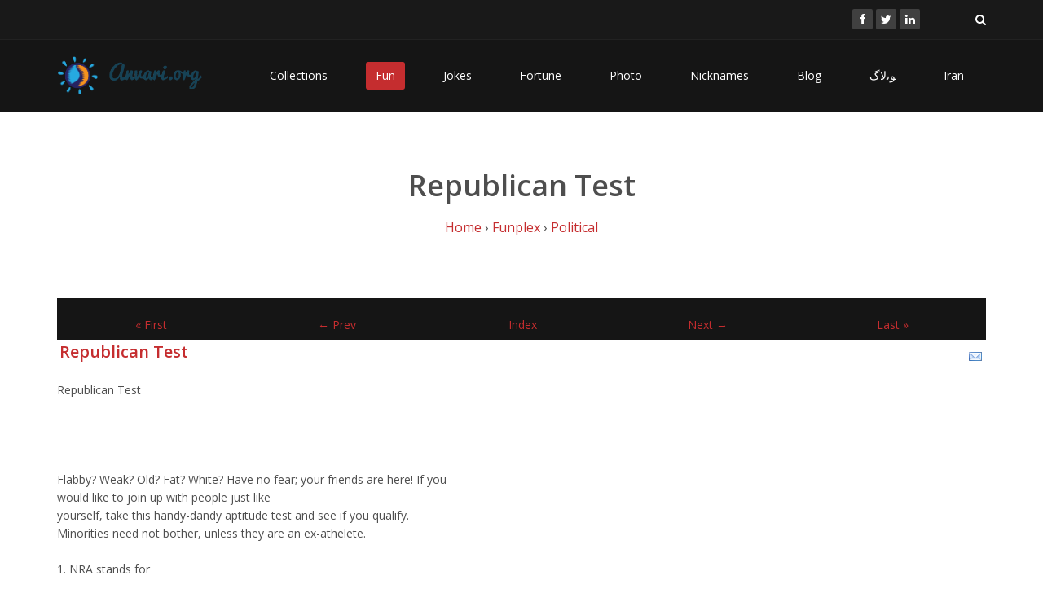

--- FILE ---
content_type: text/html; charset=UTF-8
request_url: http://www.anvari.org/fun/Political/Republican_Test.html
body_size: 11968
content:

<!DOCTYPE html>
<html lang="en">
<head>
    <meta charset="utf-8">
    <meta name="viewport" content="width=device-width, initial-scale=1.0">
    <meta name="keywords" content="lying, commie, limbaugh, served, because, rush, traitor, test, quayle, newt, beat, gingrich, didn, bleeding, homosexual, allowed, wife, hero, association, talk, single, pinko, vietnam, choice, president, elected, resent, immediately, republican, implication, worship, overcome, street, thomas, george, myself, accept, shit, shake, maybe, piss, anything, away, howdy, " />
    <meta name="Description" content="Funplex > Political" />
    <meta name="author" content="Ahmad Anvari">
    <meta http-equiv="Content-Type" content="text/html; charset=utf-8" />
    <meta http-equiv="Content-Type" content="text/html; charset=iso-8859-1" />
    <title>Republican Test</title>
	
	<!-- core CSS -->
    <link href="/css/bootstrap.min.css" rel="stylesheet">
    <link href="/css/font-awesome.min.css" rel="stylesheet">
    <link href="/css/animate.min.css" rel="stylesheet">
    <link href="/css/prettyPhoto.css" rel="stylesheet">
    <link href="/css/main.css" rel="stylesheet">
    <link href="/css/responsive.css" rel="stylesheet">
    <!--[if lt IE 9]>
    <script src="js/html5shiv.js"></script>
    <script src="js/respond.min.js"></script>
    <![endif]-->       
    <link rel="shortcut icon" href="images/ico/favicon.ico">
    <link rel="apple-touch-icon-precomposed" sizes="144x144" href="images/ico/apple-touch-icon-144-precomposed.png">
    <link rel="apple-touch-icon-precomposed" sizes="114x114" href="images/ico/apple-touch-icon-114-precomposed.png">
    <link rel="apple-touch-icon-precomposed" sizes="72x72" href="images/ico/apple-touch-icon-72-precomposed.png">
    <link rel="apple-touch-icon-precomposed" href="images/ico/apple-touch-icon-57-precomposed.png">
     <!-- Quantcast Tag, part 1 -->
<script type="text/javascript">
  var _qevents = _qevents || [];
  (function() {
   var elem = document.createElement('script');
   elem.src = (document.location.protocol == "https:" ? "https://secure" : "http://edge") + ".quantserve.com/quant.js";
   elem.async = true;
   elem.type = "text/javascript";
   var scpt = document.getElementsByTagName('script')[0];
   scpt.parentNode.insertBefore(elem, scpt);  
  })();
</script>
    <!-- Facebook Pixel Code -->
<script>
!function(f,b,e,v,n,t,s){if(f.fbq)return;n=f.fbq=function(){n.callMethod?
n.callMethod.apply(n,arguments):n.queue.push(arguments)};if(!f._fbq)f._fbq=n;
n.push=n;n.loaded=!0;n.version='2.0';n.queue=[];t=b.createElement(e);t.async=!0;
t.src=v;s=b.getElementsByTagName(e)[0];s.parentNode.insertBefore(t,s)}(window,
document,'script','//connect.facebook.net/en_US/fbevents.js');

fbq('init', '249301258736057');
fbq('track', "PageView");</script>
<noscript><img height="1" width="1" style="display:none"
src="https://www.facebook.com/tr?id=249301258736057&ev=PageView&noscript=1"
/></noscript>
<!-- End Facebook Pixel Code -->
</head><!--/head-->

<body>

    <header id="header">
        <div class="top-bar">
            <div class="container">
                <div class="row">
                    <div class="col-sm-6 col-xs-4">
                        <div class="top-number"></div> 
                    </div>
                    <div class="col-sm-6 col-xs-8">
                       <div class="social">
                            <ul class="social-share">
                                <li><a href="https://www.facebook.com/pages/Anvariorg/105841816147766"><i class="fa fa-facebook"></i></a></li>
                                <li><a href="http://twitter.com/ahmad"><i class="fa fa-twitter"></i></a></li>
                                <li><a href="http://linkedin.com/in/anvari"><i class="fa fa-linkedin"></i></a></li> 
                                                            </ul>
                            <div class="search">
                                <form role="form">
                                    <input type="text" class="search-form" autocomplete="off" placeholder="Search">
                                    <i class="fa fa-search"></i>
                                </form>
                           </div>
                       </div>
                    </div>
                </div>
            </div><!--/.container-->
        </div><!--/.top-bar-->

        <nav class="navbar navbar-inverse" role="banner">
            <div class="container">
                <div class="navbar-header">
                    <button type="button" class="navbar-toggle" data-toggle="collapse" data-target=".navbar-collapse">
                        <span class="sr-only">Toggle navigation</span>
                        <span class="icon-bar"></span>
                        <span class="icon-bar"></span>
                        <span class="icon-bar"></span>
                    </button>
                    <a class="navbar-brand" href="/">
                            <img src="/images/anvari_logo_pic.gif" alt="" style="width:50px;"/>
                            <img src="/images/anvari_logo_text.gif" alt="Anvari.org" style="width:120px;"/>
                    </a>
                </div>
				
                <div class="collapse navbar-collapse navbar-right">
                    <ul class="nav navbar-nav">
<li><a href="/cols/" title="Collections of Cool Stuff">Collections</a></li>
<li class="active"><a href="/fun/" title="Fun Stuff">Fun</a></li>
<li><a href="/shortjoke/" title="Short Jokes">Jokes</a></li>
<li><a href="/fortune/" title="Have Some Fortune Cookies">Fortune</a></li>
<li><a href="/photos/" title="Photos">Photo</a></li>
<li><a href="/nicknames/" title="Collection of Cool Nicknames">Nicknames</a></li>
<li><a href="/log/" title="/var/log/blog: Technology, Business and Economy">Blog</a></li>
<li><a href="/flog/" title="Farsi Weblog">ﻮﺑﻻگ</a></li>
<li><a href="/iran" title="About Iran">Iran</a></li>
                                            </ul>
                </div>
            </div><!--/.container-->
        </nav><!--/nav-->
		
    </header><!--/header-->

    <section class="container">

<div class="center">


        <h2 style="">Republican Test</h2>

<p class="lead">
<a href="/">Home</a> &rsaquo;
<a href="/fun/">Funplex</a> &rsaquo;
 <a href="/fun/Political/">Political</a></p>
        </div>
<div><div style="text-align:center;"><div class="navbar"><table width="100%"><tr style="height:35px;"><td style="width:20%;" align="center">
          <div class="roundbutton" onclick="javascript:location.href='/fun/Political/100_Worst_Ideas_of_the_Century.html';" style=""><a href="/fun/Political/100_Worst_Ideas_of_the_Century.html">&laquo; First</a></div>
       </td><td style="width:20%" align="center"><div class="roundbutton" onclick="javascript:location.href='/fun/Political/Republican_Light_Bulb_Joke.html';" style=""><a href="/fun/Political/Republican_Light_Bulb_Joke.html">&larr; Prev</a></div>
</td><td style="width:20%;" align="center"><div class="roundbutton" onclick="javascript:location.href='/fun/Political/';" style=""><a href="/fun/Political/">Index</a></div>
</td><td style="width:20%" align="center"><div class="roundbutton" onclick="javascript:location.href='/fun/Political/Republicans_and_Democrats.html';" style=""><a href="/fun/Political/Republicans_and_Democrats.html">Next &rarr;</a></div>
</td><td style="width:20%;" align="center">
          <div class="roundbutton" onclick="javascript:location.href='/fun/Political/bushi2.html';" style=""><a href="/fun/Political/bushi2.html">Last &raquo;</a></div>
       </td>
     </tr>
    </table></div></div>   <div class="titlebar">
   <div style="float:right;padding:5px;">
   <a href="/mailer.php?attach=http%3A%2F%2Fwww.anvari.org%2Fdb%2Ffun%2FPolitical%2FRepublican_Test.txt&amp;url=http%3A%2F%2Fwww.anvari.org%2Ffun%2FPolitical%2FRepublican_Test.html&amp;subject=Republican Test"><img alt="[email]" src="http://www.toolset.org/files/icons/email.png" /></a>
   </div>
   <h2 style="margin:3px;"><a href="/fun/Political/Republican_Test.html">Republican Test</a></h2>
   </div><div><br />
Republican Test<br />
<br />
<br />
<br />
<br />
	Flabby? Weak? Old? Fat? White? Have no fear; your friends are here! If you<br />
	would like to join up with people just like<br />
	yourself, take this handy-dandy aptitude test and see if you qualify.<br />
	Minorities need not bother, unless they are an ex-athelete. <br />
	<br />
	1. NRA stands for <br />
<br />
		A. National Rifle Association <br />
<br />
		B. Nuts Running Amok <br />
<br />
		c. Nature's Revenge Association <br />
<br />
	2. Newt Gingrich is <br />
<br />
		A. A mean, lying hypocrite who served up his divorce papers to his wife <br />
			while she was on her cancer death bed, and allowed his children to <br />
			become so destitute that their church had to take up a collection <br />
			to feed and clothe them, who supported Vietnam but didn't go due to <br />
			an "old knee injury" which doesn't seem to mess with his jogging <br />
			routine much these days. <br />
<br />
		B. the Speaker of the House <br />
<br />
		C. A war hero, poster boy for family values, and a hell of a model American. <br />
<br />
	3. Anyone who talks bad about any Republican is <br />
<br />
		A. Excercising their First Amendment rights to free speech. <br />
<br />
		B. a lying pinko commie traitor homosexual. <br />
<br />
		C. to be shot immediately, like they do in China. <br />
<br />
	4. Rush Limbaugh is <br />
	<br />
		A. a long-winded contradictory lying fat-ass with the charm of Hitler and <br />
			the good looks of Roscoe P. Coltrane. <br />
<br />
		B. an ex-talk show host and author of two successful books. <br />
<br />
		C. the only show we're allowed to watch, here at the militia compound. <br />
<br />
	5. If presented with a loaded gun, I would <br />
	<br />
		A. empty it and put it someplace safe <br />
<br />
		B. test fire it in the backyard at some bricks <br />
<br />
		C. go out lookin' for Bubba McCoy, that sumbitch owes me $75. <br />
<br />
	6. I listen to Willie Nelson because <br />
<br />
		A. his music has a nice beat and it's fun to sing along with. <br />
<br />
		B. my daddy played him when we'd go shewtin' rats. <br />
<br />
		C. he's the only man with ponytails that ain't a fag. <br />
<br />
	7. I drive a <br />
<br />
		A. Big-ass pickup truck. <br />
<br />
		B. Big rig. <br />
<br />
		C. Mobile home. <br />
<br />
	8. Bob Dole was born immediately after <br />
	<br />
		A. World War I <br />
<br />
		B. the Renaissance <br />
<br />
		C. Creation <br />
<br />
	9. Dan Quayle was elected vice president because <br />
<br />
		A. he was an educated, charming young choice. <br />
	<br />
		B. he ran against Dukakis and that broad. <br />
<br />
		C. people were nostalgic for Howdy Doody. <br />
<br />
	10. If you found a credit card <br />
<br />
		A. I would return it to the owner, undergoing whatever pains and <br />
			hassles neccessary. <br />
<br />
		B. throw it away; it's probably been replaced and cancelled already. <br />
<br />
		C. FINDERS KEEPERS!! <br />
<br />
	11. Out of all the following Republicans, who served in the Vietnam war: Newt <br />
		Gingrich, Clarence Thomas, Rush Limbaugh, Dan Quayle, and George Will. <br />
<br />
		A. Not a single one. <br />
<br />
		B. All but Quayle (he was what, 6 at the time?) <br />
<br />
		C. All of them served, and I resent the implication that they didn't, you <br />
			commie pinko traitor homosexual! <br />
<br />
	12. If I saw Rush Limbaugh on the street, I would <br />
<br />
		A. Be too overcome with hero worship to do anything but maybe piss myself. <br />
<br />
		B. Shake his hand and talk to him. <br />
<br />
		C. Beat the shit out of him. <br />
<br />
	13. If my son said he was gay, I would <br />
<br />
		A. Accept it as a valid alternative lifestyle and not think any the worse <br />
			of him. <br />
<br />
		B. Try as hard as I could to forget about it, but secretly resent him until <br />
			the day I or he died. <br />
<br />
		C. Smack him around, disown him, and leave him bleeding in the dirt. Fag. <br />
<br />
	14. Your wife decides she wants to get a job. Your reaction is <br />
<br />
		A. Support; she's your most treasured lifemate. <br />
<br />
		B. Ambivalence; as long as the meals continue to get cooked on time. <br />
<br />
		C. Outrage; women belong in the home either taking care of kids or pregnant <br />
			with them. <br />
<br />
	15. Bill Clinton is president because <br />
<br />
		A. He was the most popular choice at the time. <br />
<br />
		B. This country is full of bleeding heart hippies. <br />
<br />
		C. The aliens and the queers got him elected. They're in it with the commies. <br />
<br />
<br />
<br />
	Okay, now here's your score chart: 1.A 2.C 3.C 4.B or C 5.C 6.B AND C 7.A, B,<br />
	AND C 8.A 9.A 10.C 11.C 12.A 13.C 14.C 15.C <br />
	<br />
	You must have gotten every single one right, or else you can't "hang" with us, as <br />
	the youngsters say these days! If you missed a few, you get 50 bonus points for lying <br />
	about it, though; after all, that's what we're all about! <br />
<br />
	(NOTE: for all you pink commie liberal traitor homasexual dissenters, here's the <br />
	REAL answers:) 1. B 2.A 3.A 4.A 5.A 6.A 7.D none of the above 8.C 9.C 10.A or B 11.A <br />
	12.C over and over 13.A 14.A 15.A<br />
<br />
<br />
<br />
<br />
</div><div style="text-align:center;"><div class="navbar"><table width="100%"><tr style="height:35px;"><td style="width:20%;" align="center">
          <div class="roundbutton" onclick="javascript:location.href='/fun/Political/100_Worst_Ideas_of_the_Century.html';" style=""><a href="/fun/Political/100_Worst_Ideas_of_the_Century.html">&laquo; First</a></div>
       </td><td style="width:20%" align="center"><div class="roundbutton" onclick="javascript:location.href='/fun/Political/Republican_Light_Bulb_Joke.html';" style=""><a href="/fun/Political/Republican_Light_Bulb_Joke.html">&larr; Prev</a></div>
</td><td style="width:20%;" align="center"><div class="roundbutton" onclick="javascript:location.href='/fun/Political/';" style=""><a href="/fun/Political/">Index</a></div>
</td><td style="width:20%" align="center"><div class="roundbutton" onclick="javascript:location.href='/fun/Political/Republicans_and_Democrats.html';" style=""><a href="/fun/Political/Republicans_and_Democrats.html">Next &rarr;</a></div>
</td><td style="width:20%;" align="center">
          <div class="roundbutton" onclick="javascript:location.href='/fun/Political/bushi2.html';" style=""><a href="/fun/Political/bushi2.html">Last &raquo;</a></div>
       </td>
     </tr>
    </table></div></div></div><div><h3>More Political</h3>  <ol>
<li style="list-style:none;"><img alt="[page]" src="http://www.toolset.org/files/icons/page.png" /> <a href="/fun/Political/100_Worst_Ideas_of_the_Century.html">100 Worst Ideas Of The Century</a></li>
<li style="list-style:none;"><img alt="[page]" src="http://www.toolset.org/files/icons/page.png" /> <a href="/fun/Political/12_Days_of_Kennedy.html">12 Days Of Kennedy</a></li>
<li style="list-style:none;"><img alt="[page]" src="http://www.toolset.org/files/icons/page.png" /> <a href="/fun/Political/1992_Presidential_Election.html">1992 Presidential Election</a></li>
<li style="list-style:none;"><img alt="[page]" src="http://www.toolset.org/files/icons/page.png" /> <a href="/fun/Political/5759_Rosh_Hashanah_Reflection_on_the_Starr_Report.html">5759 Rosh Hashanah Reflection On The Starr Report</a></li>
<li style="list-style:none;"><img alt="[page]" src="http://www.toolset.org/files/icons/page.png" /> <a href="/fun/Political/6_Presidents.html">6 Presidents</a></li>
<li style="list-style:none;"><img alt="[page]" src="http://www.toolset.org/files/icons/page.png" /> <a href="/fun/Political/A_Clinton_Anniversary_Discovery.html">A Clinton Anniversary Discovery</a></li>
<li style="list-style:none;"><img alt="[page]" src="http://www.toolset.org/files/icons/page.png" /> <a href="/fun/Political/A_Day_on_the_Presidential_Campaign_Trail.html">A Day On The Presidential Campaign Trail</a></li>
<li style="list-style:none;"><img alt="[page]" src="http://www.toolset.org/files/icons/page.png" /> <a href="/fun/Political/A_Look_Ahead:_Some_Predictions_for_1999.html">A Look Ahead: Some Predictions For 1999</a></li>
<li style="list-style:none;"><img alt="[page]" src="http://www.toolset.org/files/icons/page.png" /> <a href="/fun/Political/A_Purpose_for_Government.html">A Purpose For Government</a></li>
<li style="list-style:none;"><img alt="[page]" src="http://www.toolset.org/files/icons/page.png" /> <a href="/fun/Political/A_Short_History_of_American_Politics.html">A Short History Of American Politics</a></li>
<li style="list-style:none;"><img alt="[page]" src="http://www.toolset.org/files/icons/page.png" /> <a href="/fun/Political/African_Roulette.html">African Roulette</a></li>
<li style="list-style:none;"><img alt="[page]" src="http://www.toolset.org/files/icons/page.png" /> <a href="/fun/Political/Al_Gore,_Poor_Black_Child.html">Al Gore, Poor Black Child</a></li>
<li style="list-style:none;"><img alt="[page]" src="http://www.toolset.org/files/icons/page.png" /> <a href="/fun/Political/Al_Gore_s_Concession_Speech.html">Al Gore S Concession Speech</a></li>
<li style="list-style:none;"><img alt="[picture]" src="http://www.toolset.org/files/icons/picture.png" /> <a href="/fun/Political/Answer_to_Bush_Hitler_1a.html">Answer To Bush Hitler 1a</a></li>
<li style="list-style:none;"><img alt="[page]" src="http://www.toolset.org/files/icons/page.png" /> <a href="/fun/Political/Anti-Iraq_Arsenal.html">Anti-Iraq Arsenal</a></li>
<li style="list-style:none;"><img alt="[page]" src="http://www.toolset.org/files/icons/page.png" /> <a href="/fun/Political/Application_for_the_White_House_Internship_Program.html">Application For The White House Internship Program</a></li>
<li style="list-style:none;"><img alt="[page]" src="http://www.toolset.org/files/icons/page.png" /> <a href="/fun/Political/As_I_Was_Saying.html">As I Was Saying</a></li>
<li style="list-style:none;"><img alt="[page]" src="http://www.toolset.org/files/icons/page.png" /> <a href="/fun/Political/Because.html">Because</a></li>
<li style="list-style:none;"><img alt="[page]" src="http://www.toolset.org/files/icons/page.png" /> <a href="/fun/Political/Bibi_Light_Bulb_Joke.html">Bibi Light Bulb Joke</a></li>
<li style="list-style:none;"><img alt="[page]" src="http://www.toolset.org/files/icons/page.png" /> <a href="/fun/Political/Bill_Clinton_Poll.html">Bill Clinton Poll</a></li>
<li style="list-style:none;"><img alt="[page]" src="http://www.toolset.org/files/icons/page.png" /> <a href="/fun/Political/Bill_Clinton_and_St_Peter.html">Bill Clinton And St Peter</a></li>
<li style="list-style:none;"><img alt="[page]" src="http://www.toolset.org/files/icons/page.png" /> <a href="/fun/Political/Bill_Clinton_s_Retirement_Plans.html">Bill Clinton S Retirement Plans</a></li>
<li style="list-style:none;"><img alt="[page]" src="http://www.toolset.org/files/icons/page.png" /> <a href="/fun/Political/Bill_Clinton_s_Testimony_According_to_Dr_Seuss.html">Bill Clinton S Testimony According To Dr Seuss</a></li>
<li style="list-style:none;"><img alt="[page]" src="http://www.toolset.org/files/icons/page.png" /> <a href="/fun/Political/Bill_Gates_Give_Coke_Some_Pointers.html">Bill Gates Give Coke Some Pointers</a></li>
<li style="list-style:none;"><img alt="[page]" src="http://www.toolset.org/files/icons/page.png" /> <a href="/fun/Political/Bill_vs__Monica_in_Biblical_Times.html">Bill Vs  Monica In Biblical Times</a></li>
<li style="list-style:none;"><img alt="[page]" src="http://www.toolset.org/files/icons/page.png" /> <a href="/fun/Political/Bomb_Iraq.html">Bomb Iraq</a></li>
<li style="list-style:none;"><img alt="[page]" src="http://www.toolset.org/files/icons/page.png" /> <a href="/fun/Political/Brain_Surgery.html">Brain Surgery</a></li>
<li style="list-style:none;"><img alt="[page]" src="http://www.toolset.org/files/icons/page.png" /> <a href="/fun/Political/Brought_to_you_by_the_letter_W.html">Brought To You By The Letter W</a></li>
<li style="list-style:none;"><img alt="[picture]" src="http://www.toolset.org/files/icons/picture.png" /> <a href="/fun/Political/Bush_Binoculars.html">Bush Binoculars</a></li>
<li style="list-style:none;"><img alt="[picture]" src="http://www.toolset.org/files/icons/picture.png" /> <a href="/fun/Political/Bush_Bunny.html">Bush Bunny</a></li>
<li style="list-style:none;"><img alt="[page]" src="http://www.toolset.org/files/icons/page.png" /> <a href="/fun/Political/Bush_Deploys_Vowels_to_Bosnia.html">Bush Deploys Vowels To Bosnia</a></li>
<li style="list-style:none;"><img alt="[picture]" src="http://www.toolset.org/files/icons/picture.png" /> <a href="/fun/Political/Bush_Loses_His_Watch.html">Bush Loses His Watch</a></li>
<li style="list-style:none;"><img alt="[picture]" src="http://www.toolset.org/files/icons/picture.png" /> <a href="/fun/Political/Bush_Reading_Upside_Down.html">Bush Reading Upside Down</a></li>
<li style="list-style:none;"><img alt="[picture]" src="http://www.toolset.org/files/icons/picture.png" /> <a href="/fun/Political/Bush_and_Pope.html">Bush And Pope</a></li>
<li style="list-style:none;"><img alt="[page]" src="http://www.toolset.org/files/icons/page.png" /> <a href="/fun/Political/Bush_and_Saddam.html">Bush And Saddam</a></li>
<li style="list-style:none;"><img alt="[picture]" src="http://www.toolset.org/files/icons/picture.png" /> <a href="/fun/Political/Bush_is_the_Worst_Disaster.html">Bush Is The Worst Disaster</a></li>
<li style="list-style:none;"><img alt="[picture]" src="http://www.toolset.org/files/icons/picture.png" /> <a href="/fun/Political/Bush_on_Vacation_in_New_Orleans.html">Bush On Vacation In New Orleans</a></li>
<li style="list-style:none;"><img alt="[page]" src="http://www.toolset.org/files/icons/page.png" /> <a href="/fun/Political/Bush_s_Plan_to_Streamline_Military_on_Target.html">Bush S Plan To Streamline Military On Target</a></li>
<li style="list-style:none;"><img alt="[page]" src="http://www.toolset.org/files/icons/page.png" /> <a href="/fun/Political/Campaign_Slogans_for_Hillary_Clinton.html">Campaign Slogans For Hillary Clinton</a></li>
<li style="list-style:none;"><img alt="[page]" src="http://www.toolset.org/files/icons/page.png" /> <a href="/fun/Political/Can_You_Guess_Who?.html">Can You Guess Who?</a></li>
<li style="list-style:none;"><img alt="[page]" src="http://www.toolset.org/files/icons/page.png" /> <a href="/fun/Political/Chelsea_Clinton_Looking_for_Love.html">Chelsea Clinton Looking For Love</a></li>
<li style="list-style:none;"><img alt="[page]" src="http://www.toolset.org/files/icons/page.png" /> <a href="/fun/Political/Chelsea_at_College.html">Chelsea At College</a></li>
<li style="list-style:none;"><img alt="[page]" src="http://www.toolset.org/files/icons/page.png" /> <a href="/fun/Political/Classroom_Visit.html">Classroom Visit</a></li>
<li style="list-style:none;"><img alt="[page]" src="http://www.toolset.org/files/icons/page.png" /> <a href="/fun/Political/Clinton_Compared_to_the_Titanic.html">Clinton Compared To The Titanic</a></li>
<li style="list-style:none;"><img alt="[page]" src="http://www.toolset.org/files/icons/page.png" /> <a href="/fun/Political/Clinton_Economic_Axioms.html">Clinton Economic Axioms</a></li>
<li style="list-style:none;"><img alt="[page]" src="http://www.toolset.org/files/icons/page.png" /> <a href="/fun/Political/Clinton_Quickies.html">Clinton Quickies</a></li>
<li style="list-style:none;"><img alt="[page]" src="http://www.toolset.org/files/icons/page.png" /> <a href="/fun/Political/Clinton_Speech_Translator_[Pre_Monicagate].html">Clinton Speech Translator [Pre Monicagate]</a></li>
<li style="list-style:none;"><img alt="[page]" src="http://www.toolset.org/files/icons/page.png" /> <a href="/fun/Political/Clinton_Statue_Fund.html">Clinton Statue Fund</a></li>
<li style="list-style:none;"><img alt="[page]" src="http://www.toolset.org/files/icons/page.png" /> <a href="/fun/Political/Clinton_Tragedio_Americano.html">Clinton Tragedio Americano</a></li>
<li style="list-style:none;"><img alt="[page]" src="http://www.toolset.org/files/icons/page.png" /> <a href="/fun/Political/Clinton_Versus_Nixon.html">Clinton Versus Nixon</a></li>
<li style="list-style:none;"><img alt="[page]" src="http://www.toolset.org/files/icons/page.png" /> <a href="/fun/Political/Clinton_Xmas.html">Clinton Xmas</a></li>
<li style="list-style:none;"><img alt="[page]" src="http://www.toolset.org/files/icons/page.png" /> <a href="/fun/Political/Clinton_and_the_Pope.html">Clinton And The Pope</a></li>
<li style="list-style:none;"><img alt="[page]" src="http://www.toolset.org/files/icons/page.png" /> <a href="/fun/Political/Clinton_s_August_17,_1998_Speech_Translated.html">Clinton S August 17, 1998 Speech Translated</a></li>
<li style="list-style:none;"><img alt="[page]" src="http://www.toolset.org/files/icons/page.png" /> <a href="/fun/Political/Clinton_s_Best_and_Worst_Decision.html">Clinton S Best And Worst Decision</a></li>
<li style="list-style:none;"><img alt="[page]" src="http://www.toolset.org/files/icons/page.png" /> <a href="/fun/Political/Clinton_s_Disbarment_Defense.html">Clinton S Disbarment Defense</a></li>
<li style="list-style:none;"><img alt="[page]" src="http://www.toolset.org/files/icons/page.png" /> <a href="/fun/Political/Clinton_s_Ghosts.html">Clinton S Ghosts</a></li>
<li style="list-style:none;"><img alt="[page]" src="http://www.toolset.org/files/icons/page.png" /> <a href="/fun/Political/Clinton_s_Postage_Stamp.html">Clinton S Postage Stamp</a></li>
<li style="list-style:none;"><img alt="[page]" src="http://www.toolset.org/files/icons/page.png" /> <a href="/fun/Political/Clinton_s_Voice_Mail.html">Clinton S Voice Mail</a></li>
<li style="list-style:none;"><img alt="[page]" src="http://www.toolset.org/files/icons/page.png" /> <a href="/fun/Political/Closing_Arguments.html">Closing Arguments</a></li>
<li style="list-style:none;"><img alt="[page]" src="http://www.toolset.org/files/icons/page.png" /> <a href="/fun/Political/Congress_Embraces_Internet_Technology_In_Campaign_Finance_Reform.html">Congress Embraces Internet Technology In Campaign Finance Reform</a></li>
<li style="list-style:none;"><img alt="[page]" src="http://www.toolset.org/files/icons/page.png" /> <a href="/fun/Political/Congressional_Behavior.html">Congressional Behavior</a></li>
<li style="list-style:none;"><img alt="[page]" src="http://www.toolset.org/files/icons/page.png" /> <a href="/fun/Political/Congressmans_Money.html">Congressmans Money</a></li>
<li style="list-style:none;"><img alt="[page]" src="http://www.toolset.org/files/icons/page.png" /> <a href="/fun/Political/Constitutional_Amendment_To_Ban_All_Pies_Except_Apple.html">Constitutional Amendment To Ban All Pies Except Apple</a></li>
<li style="list-style:none;"><img alt="[page]" src="http://www.toolset.org/files/icons/page.png" /> <a href="/fun/Political/Conversation_Between_Condoleezza_Rize_and_George_Bush.html">Conversation Between Condoleezza Rize And George Bush</a></li>
<li style="list-style:none;"><img alt="[page]" src="http://www.toolset.org/files/icons/page.png" /> <a href="/fun/Political/Cows.html">Cows</a></li>
<li style="list-style:none;"><img alt="[page]" src="http://www.toolset.org/files/icons/page.png" /> <a href="/fun/Political/Current_Events.html">Current Events</a></li>
<li style="list-style:none;"><img alt="[page]" src="http://www.toolset.org/files/icons/page.png" /> <a href="/fun/Political/Cutting_Down_the_Presidential_Timber.html">Cutting Down The Presidential Timber</a></li>
<li style="list-style:none;"><img alt="[page]" src="http://www.toolset.org/files/icons/page.png" /> <a href="/fun/Political/Dear_Al.html">Dear Al</a></li>
<li style="list-style:none;"><img alt="[page]" src="http://www.toolset.org/files/icons/page.png" /> <a href="/fun/Political/Dear_Diary:_The_Morning_After_in_New_Hampshire_2000.html">Dear Diary: The Morning After In New Hampshire 2000</a></li>
<li style="list-style:none;"><img alt="[page]" src="http://www.toolset.org/files/icons/page.png" /> <a href="/fun/Political/Dear_Mr_Hinkley.html">Dear Mr Hinkley</a></li>
<li style="list-style:none;"><img alt="[page]" src="http://www.toolset.org/files/icons/page.png" /> <a href="/fun/Political/Dear_Tide.html">Dear Tide</a></li>
<li style="list-style:none;"><img alt="[page]" src="http://www.toolset.org/files/icons/page.png" /> <a href="/fun/Political/Democrat_Light_Bulb_Joke.html">Democrat Light Bulb Joke</a></li>
<li style="list-style:none;"><img alt="[page]" src="http://www.toolset.org/files/icons/page.png" /> <a href="/fun/Political/Democratic_Kittens.html">Democratic Kittens</a></li>
<li style="list-style:none;"><img alt="[page]" src="http://www.toolset.org/files/icons/page.png" /> <a href="/fun/Political/Diary_of_a_Federal_Employee.html">Diary Of A Federal Employee</a></li>
<li style="list-style:none;"><img alt="[page]" src="http://www.toolset.org/files/icons/page.png" /> <a href="/fun/Political/Disney_Supports_New_Solution_to_Status_of_Jerusalem.html">Disney Supports New Solution To Status Of Jerusalem</a></li>
<li style="list-style:none;"><img alt="[page]" src="http://www.toolset.org/files/icons/page.png" /> <a href="/fun/Political/Dubbya_Keeps_Up_With_the_Law.html">Dubbya Keeps Up With The Law</a></li>
<li style="list-style:none;"><img alt="[page]" src="http://www.toolset.org/files/icons/page.png" /> <a href="/fun/Political/Example_of_Tragedy.html">Example Of Tragedy</a></li>
<li style="list-style:none;"><img alt="[page]" src="http://www.toolset.org/files/icons/page.png" /> <a href="/fun/Political/Excising_Florida.html">Excising Florida</a></li>
<li style="list-style:none;"><img alt="[page]" src="http://www.toolset.org/files/icons/page.png" /> <a href="/fun/Political/Family_History.html">Family History</a></li>
<li style="list-style:none;"><img alt="[page]" src="http://www.toolset.org/files/icons/page.png" /> <a href="/fun/Political/Feminist_Agenda.html">Feminist Agenda</a></li>
<li style="list-style:none;"><img alt="[page]" src="http://www.toolset.org/files/icons/page.png" /> <a href="/fun/Political/Florida_Lottery.html">Florida Lottery</a></li>
<li style="list-style:none;"><img alt="[page]" src="http://www.toolset.org/files/icons/page.png" /> <a href="/fun/Political/Football_as_a_Political_Paradigm.html">Football As A Political Paradigm</a></li>
<li style="list-style:none;"><img alt="[page]" src="http://www.toolset.org/files/icons/page.png" /> <a href="/fun/Political/Forget_the_News,_Full_Sleaziness_Ahead.html">Forget The News, Full Sleaziness Ahead</a></li>
<li style="list-style:none;"><img alt="[page]" src="http://www.toolset.org/files/icons/page.png" /> <a href="/fun/Political/Fry_Tim_McVeigh.html">Fry Tim McVeigh</a></li>
<li style="list-style:none;"><img alt="[page]" src="http://www.toolset.org/files/icons/page.png" /> <a href="/fun/Political/Fundamentalist_Aesopians_Interpret_Fox-Grapes_Parable_Literally.html">Fundamentalist Aesopians Interpret Fox-Grapes Parable Literally</a></li>
<li style="list-style:none;"><img alt="[page]" src="http://www.toolset.org/files/icons/page.png" /> <a href="/fun/Political/Future_News_for_the_Election.html">Future News For The Election</a></li>
<li style="list-style:none;"><img alt="[page]" src="http://www.toolset.org/files/icons/page.png" /> <a href="/fun/Political/GWB_Appoints_Hannibal_Lecter_Surgeon_General.html">GWB Appoints Hannibal Lecter Surgeon General</a></li>
<li style="list-style:none;"><img alt="[page]" src="http://www.toolset.org/files/icons/page.png" /> <a href="/fun/Political/George_W_Bush_Quotes.html">George W Bush Quotes</a></li>
<li style="list-style:none;"><img alt="[page]" src="http://www.toolset.org/files/icons/page.png" /> <a href="/fun/Political/George_W_and_Moses.html">George W And Moses</a></li>
<li style="list-style:none;"><img alt="[page]" src="http://www.toolset.org/files/icons/page.png" /> <a href="/fun/Political/George_W_at_the_Pearly_Gates.html">George W At The Pearly Gates</a></li>
<li style="list-style:none;"><img alt="[page]" src="http://www.toolset.org/files/icons/page.png" /> <a href="/fun/Political/George_Washington_and_the_Cherry_Tree_--_The_New_Versions.html">George Washington And The Cherry Tree -- The New Versions</a></li>
<li style="list-style:none;"><img alt="[page]" src="http://www.toolset.org/files/icons/page.png" /> <a href="/fun/Political/Georgy_Bush.html">Georgy Bush</a></li>
<li style="list-style:none;"><img alt="[page]" src="http://www.toolset.org/files/icons/page.png" /> <a href="/fun/Political/Good_Luck,_George.html">Good Luck, George</a></li>
<li style="list-style:none;"><img alt="[page]" src="http://www.toolset.org/files/icons/page.png" /> <a href="/fun/Political/Goodbye_Bubba_s_Jeans.html">Goodbye Bubba S Jeans</a></li>
<li style="list-style:none;"><img alt="[page]" src="http://www.toolset.org/files/icons/page.png" /> <a href="/fun/Political/Gore_s_Unreleased_Concession_Speech.html">Gore S Unreleased Concession Speech</a></li>
<li style="list-style:none;"><img alt="[page]" src="http://www.toolset.org/files/icons/page.png" /> <a href="/fun/Political/Goreisms.html">Goreisms</a></li>
<li style="list-style:none;"><img alt="[page]" src="http://www.toolset.org/files/icons/page.png" /> <a href="/fun/Political/Government_Official_Customer_Service_Card.html">Government Official Customer Service Card</a></li>
<li style="list-style:none;"><img alt="[page]" src="http://www.toolset.org/files/icons/page.png" /> <a href="/fun/Political/Governmental_X-mas.html">Governmental X-mas</a></li>
<li style="list-style:none;"><img alt="[page]" src="http://www.toolset.org/files/icons/page.png" /> <a href="/fun/Political/Holiday_Changes.html">Holiday Changes</a></li>
<li style="list-style:none;"><img alt="[picture]" src="http://www.toolset.org/files/icons/picture.png" /> <a href="/fun/Political/Hotmail_Inbox_of_George_Bush.html">Hotmail Inbox Of George Bush</a></li>
<li style="list-style:none;"><img alt="[page]" src="http://www.toolset.org/files/icons/page.png" /> <a href="/fun/Political/House_Resolution_--_A_Supposedly_True_Story.html">House Resolution -- A Supposedly True Story</a></li>
<li style="list-style:none;"><img alt="[page]" src="http://www.toolset.org/files/icons/page.png" /> <a href="/fun/Political/How_Government_Works:_The_Night_Watchman.html">How Government Works: The Night Watchman</a></li>
<li style="list-style:none;"><img alt="[page]" src="http://www.toolset.org/files/icons/page.png" /> <a href="/fun/Political/How_Things_Change.html">How Things Change</a></li>
<li style="list-style:none;"><img alt="[page]" src="http://www.toolset.org/files/icons/page.png" /> <a href="/fun/Political/How_to_Be_a_Good_Democrat.html">How To Be A Good Democrat</a></li>
<li style="list-style:none;"><img alt="[page]" src="http://www.toolset.org/files/icons/page.png" /> <a href="/fun/Political/How_to_be_a_Good_Republican.html">How To Be A Good Republican</a></li>
<li style="list-style:none;"><img alt="[page]" src="http://www.toolset.org/files/icons/page.png" /> <a href="/fun/Political/I_Believe.html">I Believe</a></li>
<li style="list-style:none;"><img alt="[page]" src="http://www.toolset.org/files/icons/page.png" /> <a href="/fun/Political/Ice_Fishing.html">Ice Fishing</a></li>
<li style="list-style:none;"><img alt="[page]" src="http://www.toolset.org/files/icons/page.png" /> <a href="/fun/Political/If_Elian_Gonzalez_Was_Jewish.html">If Elian Gonzalez Was Jewish</a></li>
<li style="list-style:none;"><img alt="[page]" src="http://www.toolset.org/files/icons/page.png" /> <a href="/fun/Political/If_the_Republicans_Controlled_PBS.html">If The Republicans Controlled PBS</a></li>
<li style="list-style:none;"><img alt="[page]" src="http://www.toolset.org/files/icons/page.png" /> <a href="/fun/Political/Impeachment_Trial_Will_Infringe_Upon_the_Sabbath.html">Impeachment Trial Will Infringe Upon The Sabbath</a></li>
<li style="list-style:none;"><img alt="[page]" src="http://www.toolset.org/files/icons/page.png" /> <a href="/fun/Political/Independence_Revocation.html">Independence Revocation</a></li>
<li style="list-style:none;"><img alt="[page]" src="http://www.toolset.org/files/icons/page.png" /> <a href="/fun/Political/Independent_Political_Parties_That_Didn_t_Make_It.html">Independent Political Parties That Didn T Make It</a></li>
<li style="list-style:none;"><img alt="[picture]" src="http://www.toolset.org/files/icons/picture.png" /> <a href="/fun/Political/Iraq_Explained.html">Iraq Explained</a></li>
<li style="list-style:none;"><img alt="[page]" src="http://www.toolset.org/files/icons/page.png" /> <a href="/fun/Political/Israeli_Economic_Planning.html">Israeli Economic Planning</a></li>
<li style="list-style:none;"><img alt="[page]" src="http://www.toolset.org/files/icons/page.png" /> <a href="/fun/Political/Israeli_Rhetoric.html">Israeli Rhetoric</a></li>
<li style="list-style:none;"><img alt="[page]" src="http://www.toolset.org/files/icons/page.png" /> <a href="/fun/Political/Janet_Reno_s_Pet_Peeves.html">Janet Reno S Pet Peeves</a></li>
<li style="list-style:none;"><img alt="[page]" src="http://www.toolset.org/files/icons/page.png" /> <a href="/fun/Political/Justice_Department_Suit_Against_Microsoft.html">Justice Department Suit Against Microsoft</a></li>
<li style="list-style:none;"><img alt="[page]" src="http://www.toolset.org/files/icons/page.png" /> <a href="/fun/Political/Keeping_the_Peace_--_Clinton_Style.html">Keeping The Peace -- Clinton Style</a></li>
<li style="list-style:none;"><img alt="[page]" src="http://www.toolset.org/files/icons/page.png" /> <a href="/fun/Political/King_David_Admits_to_Adultery,_Murder_of_Servant.html">King David Admits To Adultery, Murder Of Servant</a></li>
<li style="list-style:none;"><img alt="[page]" src="http://www.toolset.org/files/icons/page.png" /> <a href="/fun/Political/Language_Problem.html">Language Problem</a></li>
<li style="list-style:none;"><img alt="[page]" src="http://www.toolset.org/files/icons/page.png" /> <a href="/fun/Political/Last_Wishes.html">Last Wishes</a></li>
<li style="list-style:none;"><img alt="[page]" src="http://www.toolset.org/files/icons/page.png" /> <a href="/fun/Political/Leftover_1999_Israeli_Election_Stickers_and_Signs.html">Leftover 1999 Israeli Election Stickers And Signs</a></li>
<li style="list-style:none;"><img alt="[page]" src="http://www.toolset.org/files/icons/page.png" /> <a href="/fun/Political/Letter_From_the_Smithsonian.html">Letter From The Smithsonian</a></li>
<li style="list-style:none;"><img alt="[page]" src="http://www.toolset.org/files/icons/page.png" /> <a href="/fun/Political/Liberals_vs__Conservatives.html">Liberals Vs  Conservatives</a></li>
<li style="list-style:none;"><img alt="[page]" src="http://www.toolset.org/files/icons/page.png" /> <a href="/fun/Political/Libertarians_vs__Anarchists.html">Libertarians Vs  Anarchists</a></li>
<li style="list-style:none;"><img alt="[page]" src="http://www.toolset.org/files/icons/page.png" /> <a href="/fun/Political/Lincoln-Kennedy_Coincidences.html">Lincoln-Kennedy Coincidences</a></li>
<li style="list-style:none;"><img alt="[page]" src="http://www.toolset.org/files/icons/page.png" /> <a href="/fun/Political/Mind.html">Mind</a></li>
<li style="list-style:none;"><img alt="[picture]" src="http://www.toolset.org/files/icons/picture.png" /> <a href="/fun/Political/Missing_Piece.html">Missing Piece</a></li>
<li style="list-style:none;"><img alt="[page]" src="http://www.toolset.org/files/icons/page.png" /> <a href="/fun/Political/Monica_s_Wish.html">Monica S Wish</a></li>
<li style="list-style:none;"><img alt="[page]" src="http://www.toolset.org/files/icons/page.png" /> <a href="/fun/Political/Mortgage_Phone_Call.html">Mortgage Phone Call</a></li>
<li style="list-style:none;"><img alt="[page]" src="http://www.toolset.org/files/icons/page.png" /> <a href="/fun/Political/My_Favorite_Things_-_The_Bill_Clinton_Version.html">My Favorite Things - The Bill Clinton Version</a></li>
<li style="list-style:none;"><img alt="[page]" src="http://www.toolset.org/files/icons/page.png" /> <a href="/fun/Political/New_Developments_with_Iraq.html">New Developments With Iraq</a></li>
<li style="list-style:none;"><img alt="[page]" src="http://www.toolset.org/files/icons/page.png" /> <a href="/fun/Political/New_Evidence_Shows_Clinton_Pardoned_Hitler,_Satan,_Self.html">New Evidence Shows Clinton Pardoned Hitler, Satan, Self</a></li>
<li style="list-style:none;"><img alt="[page]" src="http://www.toolset.org/files/icons/page.png" /> <a href="/fun/Political/New_Hampshire_Voters_Suddenly_Lonely.html">New Hampshire Voters Suddenly Lonely</a></li>
<li style="list-style:none;"><img alt="[page]" src="http://www.toolset.org/files/icons/page.png" /> <a href="/fun/Political/New_Internet_Crisis.html">New Internet Crisis</a></li>
<li style="list-style:none;"><img alt="[page]" src="http://www.toolset.org/files/icons/page.png" /> <a href="/fun/Political/New_US_Emblem.html">New US Emblem</a></li>
<li style="list-style:none;"><img alt="[page]" src="http://www.toolset.org/files/icons/page.png" /> <a href="/fun/Political/New_York_State_Bumper_Sticker.html">New York State Bumper Sticker</a></li>
<li style="list-style:none;"><img alt="[page]" src="http://www.toolset.org/files/icons/page.png" /> <a href="/fun/Political/News_of_the_Future.html">News Of The Future</a></li>
<li style="list-style:none;"><img alt="[page]" src="http://www.toolset.org/files/icons/page.png" /> <a href="/fun/Political/Nixon_and_Clinton_Compared.html">Nixon And Clinton Compared</a></li>
<li style="list-style:none;"><img alt="[page]" src="http://www.toolset.org/files/icons/page.png" /> <a href="/fun/Political/Notice_of_Revocation_of_Independence.html">Notice Of Revocation Of Independence</a></li>
<li style="list-style:none;"><img alt="[page]" src="http://www.toolset.org/files/icons/page.png" /> <a href="/fun/Political/Notice_of_Revocation_of_Independence_--_.html">Notice Of Revocation Of Independence -- </a></li>
<li style="list-style:none;"><img alt="[page]" src="http://www.toolset.org/files/icons/page.png" /> <a href="/fun/Political/OJ_Traffic_Jam.html">OJ Traffic Jam</a></li>
<li style="list-style:none;"><img alt="[page]" src="http://www.toolset.org/files/icons/page.png" /> <a href="/fun/Political/Other_New_York_Senate_Candidates.html">Other New York Senate Candidates</a></li>
<li style="list-style:none;"><img alt="[page]" src="http://www.toolset.org/files/icons/page.png" /> <a href="/fun/Political/Palestinians_Kidnap_Martha_Stewart.html">Palestinians Kidnap Martha Stewart</a></li>
<li style="list-style:none;"><img alt="[page]" src="http://www.toolset.org/files/icons/page.png" /> <a href="/fun/Political/Partisan_Software.html">Partisan Software</a></li>
<li style="list-style:none;"><img alt="[page]" src="http://www.toolset.org/files/icons/page.png" /> <a href="/fun/Political/Pens_in_Impeachment_Had_Misprint.html">Pens In Impeachment Had Misprint</a></li>
<li style="list-style:none;"><img alt="[page]" src="http://www.toolset.org/files/icons/page.png" /> <a href="/fun/Political/Political_Bumper_Stickers.html">Political Bumper Stickers</a></li>
<li style="list-style:none;"><img alt="[page]" src="http://www.toolset.org/files/icons/page.png" /> <a href="/fun/Political/Political_Holidays.html">Political Holidays</a></li>
<li style="list-style:none;"><img alt="[page]" src="http://www.toolset.org/files/icons/page.png" /> <a href="/fun/Political/Political_Periodic_Table.html">Political Periodic Table</a></li>
<li style="list-style:none;"><img alt="[page]" src="http://www.toolset.org/files/icons/page.png" /> <a href="/fun/Political/Politically_Correct_Alphabet.html">Politically Correct Alphabet</a></li>
<li style="list-style:none;"><img alt="[page]" src="http://www.toolset.org/files/icons/page.png" /> <a href="/fun/Political/Politics:_It_All_Boils_Down_to_This____.html">Politics: It All Boils Down To This    </a></li>
<li style="list-style:none;"><img alt="[page]" src="http://www.toolset.org/files/icons/page.png" /> <a href="/fun/Political/Poof,_No_More_Soft_Money.html">Poof, No More Soft Money</a></li>
<li style="list-style:none;"><img alt="[page]" src="http://www.toolset.org/files/icons/page.png" /> <a href="/fun/Political/Possible_Vice-Presidential_Running_Mates_____er____Maybe_not_.html">Possible Vice-Presidential Running Mates     Er    Maybe Not </a></li>
<li style="list-style:none;"><img alt="[page]" src="http://www.toolset.org/files/icons/page.png" /> <a href="/fun/Political/Potential_Y2K_Problems.html">Potential Y2K Problems</a></li>
<li style="list-style:none;"><img alt="[page]" src="http://www.toolset.org/files/icons/page.png" /> <a href="/fun/Political/Practice_Makes_Perfect_--_How_George_W__Bush_Got_Through_the_Debates.html">Practice Makes Perfect -- How George W  Bush Got Through The Debates</a></li>
<li style="list-style:none;"><img alt="[page]" src="http://www.toolset.org/files/icons/page.png" /> <a href="/fun/Political/Presidency_Test.html">Presidency Test</a></li>
<li style="list-style:none;"><img alt="[page]" src="http://www.toolset.org/files/icons/page.png" /> <a href="/fun/Political/President_Clinton:_The_Screenplay.html">President Clinton: The Screenplay</a></li>
<li style="list-style:none;"><img alt="[page]" src="http://www.toolset.org/files/icons/page.png" /> <a href="/fun/Political/President_Gore_Reminisces.html">President Gore Reminisces</a></li>
<li style="list-style:none;"><img alt="[page]" src="http://www.toolset.org/files/icons/page.png" /> <a href="/fun/Political/President_Push_Fetus_and_Feces.html">President Push Fetus And Feces</a></li>
<li style="list-style:none;"><img alt="[page]" src="http://www.toolset.org/files/icons/page.png" /> <a href="/fun/Political/Punt_the_Pundits.html">Punt The Pundits</a></li>
<li style="list-style:none;"><img alt="[page]" src="http://www.toolset.org/files/icons/page.png" /> <a href="/fun/Political/Quiz_for_Students_in_Kansas_Public_Schools_.html">Quiz For Students In Kansas Public Schools </a></li>
<li style="list-style:none;"><img alt="[picture]" src="http://www.toolset.org/files/icons/picture.png" /> <a href="/fun/Political/Reasonable_Link.html">Reasonable Link</a></li>
<li style="list-style:none;"><img alt="[page]" src="http://www.toolset.org/files/icons/page.png" /> <a href="/fun/Political/Report:_Hostess_May_Have_Marketed_Unhealthy_Twinkies_To_Minors.html">Report: Hostess May Have Marketed Unhealthy Twinkies To Minors</a></li>
<li style="list-style:none;"><img alt="[page]" src="http://www.toolset.org/files/icons/page.png" /> <a href="/fun/Political/Republican_Euphemisms_for_Impeaching_the_President.html">Republican Euphemisms For Impeaching The President</a></li>
<li style="list-style:none;"><img alt="[page]" src="http://www.toolset.org/files/icons/page.png" /> <a href="/fun/Political/Republican_Heritability.html">Republican Heritability</a></li>
<li style="list-style:none;"><img alt="[page]" src="http://www.toolset.org/files/icons/page.png" /> <a href="/fun/Political/Republican_Light_Bulb_Joke.html">Republican Light Bulb Joke</a></li>
<li style="list-style:none;"><img alt="[page]" src="http://www.toolset.org/files/icons/page.png" /> <a href="/fun/Political/Republican_Test.html">Republican Test</a></li>
<li style="list-style:none;"><img alt="[page]" src="http://www.toolset.org/files/icons/page.png" /> <a href="/fun/Political/Republicans_and_Democrats.html">Republicans And Democrats</a></li>
<li style="list-style:none;"><img alt="[page]" src="http://www.toolset.org/files/icons/page.png" /> <a href="/fun/Political/Resume_of_George_W_Bush.html">Resume Of George W Bush</a></li>
<li style="list-style:none;"><img alt="[page]" src="http://www.toolset.org/files/icons/page.png" /> <a href="/fun/Political/Revelations_in_Barbara_Walters_Interview_with_Monica.html">Revelations In Barbara Walters Interview With Monica</a></li>
<li style="list-style:none;"><img alt="[page]" src="http://www.toolset.org/files/icons/page.png" /> <a href="/fun/Political/Revocation_of_Your_Independence.html">Revocation Of Your Independence</a></li>
<li style="list-style:none;"><img alt="[page]" src="http://www.toolset.org/files/icons/page.png" /> <a href="/fun/Political/Rudy_in_Reverse.html">Rudy In Reverse</a></li>
<li style="list-style:none;"><img alt="[page]" src="http://www.toolset.org/files/icons/page.png" /> <a href="/fun/Political/Scandal_of_the_Language_of_Scandal.html">Scandal Of The Language Of Scandal</a></li>
<li style="list-style:none;"><img alt="[picture]" src="http://www.toolset.org/files/icons/picture.png" /> <a href="/fun/Political/Shame_And_You.html">Shame And You</a></li>
<li style="list-style:none;"><img alt="[page]" src="http://www.toolset.org/files/icons/page.png" /> <a href="/fun/Political/Sick_Chelsea.html">Sick Chelsea</a></li>
<li style="list-style:none;"><img alt="[page]" src="http://www.toolset.org/files/icons/page.png" /> <a href="/fun/Political/Signs_Your_Presidential_Candidate_is_Underqualified.html">Signs Your Presidential Candidate Is Underqualified</a></li>
<li style="list-style:none;"><img alt="[page]" src="http://www.toolset.org/files/icons/page.png" /> <a href="/fun/Political/Special_Afghanistan_Cruise.html">Special Afghanistan Cruise</a></li>
<li style="list-style:none;"><img alt="[page]" src="http://www.toolset.org/files/icons/page.png" /> <a href="/fun/Political/Speeches_from_the_Throne.html">Speeches From The Throne</a></li>
<li style="list-style:none;"><img alt="[picture]" src="http://www.toolset.org/files/icons/picture.png" /> <a href="/fun/Political/Speechwriters.html">Speechwriters</a></li>
<li style="list-style:none;"><img alt="[page]" src="http://www.toolset.org/files/icons/page.png" /> <a href="/fun/Political/Starr_Opens_Drive_to_Get_Thomas_Jefferson_Off_Mount_Rushmore.html">Starr Opens Drive To Get Thomas Jefferson Off Mount Rushmore</a></li>
<li style="list-style:none;"><img alt="[page]" src="http://www.toolset.org/files/icons/page.png" /> <a href="/fun/Political/Starr_Subpoenas_500-Year-Old_Inca_Mummy.html">Starr Subpoenas 500-Year-Old Inca Mummy</a></li>
<li style="list-style:none;"><img alt="[page]" src="http://www.toolset.org/files/icons/page.png" /> <a href="/fun/Political/Supply-Sider_Light_Bulb_Joke.html">Supply-Sider Light Bulb Joke</a></li>
<li style="list-style:none;"><img alt="[page]" src="http://www.toolset.org/files/icons/page.png" /> <a href="/fun/Political/Surgeons.html">Surgeons</a></li>
<li style="list-style:none;"><img alt="[page]" src="http://www.toolset.org/files/icons/page.png" /> <a href="/fun/Political/The_Clinton_Chain_Letter.html">The Clinton Chain Letter</a></li>
<li style="list-style:none;"><img alt="[page]" src="http://www.toolset.org/files/icons/page.png" /> <a href="/fun/Political/The_Cup_of_Coffee.html">The Cup Of Coffee</a></li>
<li style="list-style:none;"><img alt="[page]" src="http://www.toolset.org/files/icons/page.png" /> <a href="/fun/Political/The_Dangers_of_Bread.html">The Dangers Of Bread</a></li>
<li style="list-style:none;"><img alt="[page]" src="http://www.toolset.org/files/icons/page.png" /> <a href="/fun/Political/The_Differences_Between_Republicans_and_Democrats.html">The Differences Between Republicans And Democrats</a></li>
<li style="list-style:none;"><img alt="[page]" src="http://www.toolset.org/files/icons/page.png" /> <a href="/fun/Political/The_First_Draft_of_George_W_s_Inauguration_Speech.html">The First Draft Of George W S Inauguration Speech</a></li>
<li style="list-style:none;"><img alt="[page]" src="http://www.toolset.org/files/icons/page.png" /> <a href="/fun/Political/The_Gingrich_That_Stole_Congress.html">The Gingrich That Stole Congress</a></li>
<li style="list-style:none;"><img alt="[page]" src="http://www.toolset.org/files/icons/page.png" /> <a href="/fun/Political/The_Kittens.html">The Kittens</a></li>
<li style="list-style:none;"><img alt="[page]" src="http://www.toolset.org/files/icons/page.png" /> <a href="/fun/Political/The_Letter_D_Leaves_Sesame_Street.html">The Letter D Leaves Sesame Street</a></li>
<li style="list-style:none;"><img alt="[page]" src="http://www.toolset.org/files/icons/page.png" /> <a href="/fun/Political/The_Modern_Ten_Commandments.html">The Modern Ten Commandments</a></li>
<li style="list-style:none;"><img alt="[page]" src="http://www.toolset.org/files/icons/page.png" /> <a href="/fun/Political/The_Next_Senator_From_Oklahoma.html">The Next Senator From Oklahoma</a></li>
<li style="list-style:none;"><img alt="[page]" src="http://www.toolset.org/files/icons/page.png" /> <a href="/fun/Political/The_REAL_Reason_for_the_Ballot_Troubles.html">The REAL Reason For The Ballot Troubles</a></li>
<li style="list-style:none;"><img alt="[page]" src="http://www.toolset.org/files/icons/page.png" /> <a href="/fun/Political/The_Referendum_on_Arcane_and_Confusing_Election_Referenda.html">The Referendum On Arcane And Confusing Election Referenda</a></li>
<li style="list-style:none;"><img alt="[page]" src="http://www.toolset.org/files/icons/page.png" /> <a href="/fun/Political/The_Rules_of_Conservative_Correctness.html">The Rules Of Conservative Correctness</a></li>
<li style="list-style:none;"><img alt="[page]" src="http://www.toolset.org/files/icons/page.png" /> <a href="/fun/Political/The_Second_Attack_on_Iraq_Explained.html">The Second Attack On Iraq Explained</a></li>
<li style="list-style:none;"><img alt="[page]" src="http://www.toolset.org/files/icons/page.png" /> <a href="/fun/Political/The_State_of_Idaho:_The_Case_for_Open_Debate.html">The State Of Idaho: The Case For Open Debate</a></li>
<li style="list-style:none;"><img alt="[page]" src="http://www.toolset.org/files/icons/page.png" /> <a href="/fun/Political/The_Top_15_Florida_Excuses_for_Holding_Up_the_Election.html">The Top 15 Florida Excuses For Holding Up The Election</a></li>
<li style="list-style:none;"><img alt="[page]" src="http://www.toolset.org/files/icons/page.png" /> <a href="/fun/Political/The_Tragic_Comedie_of_King_Leer.html">The Tragic Comedie Of King Leer</a></li>
<li style="list-style:none;"><img alt="[page]" src="http://www.toolset.org/files/icons/page.png" /> <a href="/fun/Political/The_Washington_Hillbillies.html">The Washington Hillbillies</a></li>
<li style="list-style:none;"><img alt="[page]" src="http://www.toolset.org/files/icons/page.png" /> <a href="/fun/Political/The_Wonders_of_Medical_Medicine.html">The Wonders Of Medical Medicine</a></li>
<li style="list-style:none;"><img alt="[picture]" src="http://www.toolset.org/files/icons/picture.png" /> <a href="/fun/Political/The_World_According_to_Americans.html">The World According To Americans</a></li>
<li style="list-style:none;"><img alt="[picture]" src="http://www.toolset.org/files/icons/picture.png" /> <a href="/fun/Political/Then_I_Put_Monicas_Head_Down_Like_This.html">Then I Put Monicas Head Down Like This</a></li>
<li style="list-style:none;"><img alt="[page]" src="http://www.toolset.org/files/icons/page.png" /> <a href="/fun/Political/Things_Bill_Clinton_Would_Say_if_He_Was_in_Star_Wars.html">Things Bill Clinton Would Say If He Was In Star Wars</a></li>
<li style="list-style:none;"><img alt="[page]" src="http://www.toolset.org/files/icons/page.png" /> <a href="/fun/Political/Titanic_vs__Clinton.html">Titanic Vs  Clinton</a></li>
<li style="list-style:none;"><img alt="[page]" src="http://www.toolset.org/files/icons/page.png" /> <a href="/fun/Political/Tobacco_Settlement_FAQ.html">Tobacco Settlement FAQ</a></li>
<li style="list-style:none;"><img alt="[page]" src="http://www.toolset.org/files/icons/page.png" /> <a href="/fun/Political/Top_Ten_Hillary_Clinton_Senate_Campaign_Slogans.html">Top Ten Hillary Clinton Senate Campaign Slogans</a></li>
<li style="list-style:none;"><img alt="[page]" src="http://www.toolset.org/files/icons/page.png" /> <a href="/fun/Political/Top_Ten_Reasons_Why_Newt_Gingrich_Should_Be_Reelected_Speaker.html">Top Ten Reasons Why Newt Gingrich Should Be Reelected Speaker</a></li>
<li style="list-style:none;"><img alt="[page]" src="http://www.toolset.org/files/icons/page.png" /> <a href="/fun/Political/Top_Ten_Things_Bob_Dole_Said_While_Growing_Up.html">Top Ten Things Bob Dole Said While Growing Up</a></li>
<li style="list-style:none;"><img alt="[page]" src="http://www.toolset.org/files/icons/page.png" /> <a href="/fun/Political/Top_Ten_Ways_Hillary_Clinton_Could_Improve_Her_Image.html">Top Ten Ways Hillary Clinton Could Improve Her Image</a></li>
<li style="list-style:none;"><img alt="[page]" src="http://www.toolset.org/files/icons/page.png" /> <a href="/fun/Political/Top_Twelve_Rudolph_Giuliani_Gestures_to_Please_Jewish_Voters.html">Top Twelve Rudolph Giuliani Gestures To Please Jewish Voters</a></li>
<li style="list-style:none;"><img alt="[page]" src="http://www.toolset.org/files/icons/page.png" /> <a href="/fun/Political/Tragedy.html">Tragedy</a></li>
<li style="list-style:none;"><img alt="[page]" src="http://www.toolset.org/files/icons/page.png" /> <a href="/fun/Political/Types_of_Feminists.html">Types Of Feminists</a></li>
<li style="list-style:none;"><img alt="[page]" src="http://www.toolset.org/files/icons/page.png" /> <a href="/fun/Political/US-Iraqi_Policy.html">US-Iraqi Policy</a></li>
<li style="list-style:none;"><img alt="[page]" src="http://www.toolset.org/files/icons/page.png" /> <a href="/fun/Political/USA_vs__Santa_Claus.html">USA Vs  Santa Claus</a></li>
<li style="list-style:none;"><img alt="[page]" src="http://www.toolset.org/files/icons/page.png" /> <a href="/fun/Political/US_Army_Official_Voice_Mail_Message.html">US Army Official Voice Mail Message</a></li>
<li style="list-style:none;"><img alt="[page]" src="http://www.toolset.org/files/icons/page.png" /> <a href="/fun/Political/US_Congress.html">US Congress</a></li>
<li style="list-style:none;"><img alt="[page]" src="http://www.toolset.org/files/icons/page.png" /> <a href="/fun/Political/US_Sues_G-d_For_Monopoly_of_the_Universe.html">US Sues G-d For Monopoly Of The Universe</a></li>
<li style="list-style:none;"><img alt="[page]" src="http://www.toolset.org/files/icons/page.png" /> <a href="/fun/Political/Veni,_Vidi,_Vici.html">Veni, Vidi, Vici</a></li>
<li style="list-style:none;"><img alt="[page]" src="http://www.toolset.org/files/icons/page.png" /> <a href="/fun/Political/Voting_Decisions.html">Voting Decisions</a></li>
<li style="list-style:none;"><img alt="[page]" src="http://www.toolset.org/files/icons/page.png" /> <a href="/fun/Political/What_About_Whiskey?.html">What About Whiskey?</a></li>
<li style="list-style:none;"><img alt="[page]" src="http://www.toolset.org/files/icons/page.png" /> <a href="/fun/Political/Which_Candidate_to_Vote_For?.html">Which Candidate To Vote For?</a></li>
<li style="list-style:none;"><img alt="[picture]" src="http://www.toolset.org/files/icons/picture.png" /> <a href="/fun/Political/World_According_to_the_USA.html">World According To The USA</a></li>
<li style="list-style:none;"><img alt="[page]" src="http://www.toolset.org/files/icons/page.png" /> <a href="/fun/Political/You_Might_Be_A_Democrat_If_.html">You Might Be A Democrat If </a></li>
<li style="list-style:none;"><img alt="[page]" src="http://www.toolset.org/files/icons/page.png" /> <a href="/fun/Political/You_Might_Be_a_Conservative_if____.html">You Might Be A Conservative If    </a></li>
<li style="list-style:none;"><img alt="[page]" src="http://www.toolset.org/files/icons/page.png" /> <a href="/fun/Political/You_Might_Be_a_Democrat_if____.html">You Might Be A Democrat If    </a></li>
<li style="list-style:none;"><img alt="[page]" src="http://www.toolset.org/files/icons/page.png" /> <a href="/fun/Political/You_Might_Be_a_Liberal_if____.html">You Might Be A Liberal If    </a></li>
<li style="list-style:none;"><img alt="[picture]" src="http://www.toolset.org/files/icons/picture.png" /> <a href="/fun/Political/bushi1.html">Bushi1</a></li>
<li style="list-style:none;"><img alt="[picture]" src="http://www.toolset.org/files/icons/picture.png" /> <a href="/fun/Political/bushi2.html">Bushi2</a></li>
</ol></div>
</section>


    <footer id="footer" class="midnight-blue">
        <div class="container">
            <div class="row">
                <div class="col-sm-6">
                    Copyright &copy; 1999-2026 Ahmad Anvari. All Rights Reserved.
                </div>
                <div class="col-sm-6">
                    <ul class="pull-right">

<li ><a href="/bio/" title="About Ahmad Anvari">About</a></li>
<li ><a href="/faq/" title="Frequently Asked Questions">FAQ</a></li>
<li ><a href="/names/" title="The Word 'Ahmad' in Various Scripts">Names</a></li>
<li ><a href="/guestbook/" title="View/Sign Guestbook">Guest Book</a></li>
<li ><a href="/movies/" title="A List of Favorite Movies">Movies</a></li>
<li ><a href="/friends/" title="List of Friends">Friends</a></li>
<li ><a href="/links/" title="Cool Categorized Links to Other Sites">Links</a></li>
<li ><a href="/privacy/" title="Privacy Policy">Privacy</a></li>
<li ><a href="/contact/" title="Contact Information">Contact</a></li>

                    </ul>
                </div>
            </div>
        </div>
    </footer><!--/#footer-->

    <script src="/js/jquery.js"></script>
    <script src="/js/bootstrap.min.js"></script>
    <script src="/js/jquery.prettyPhoto.js"></script>
    <script src="/js/jquery.isotope.min.js"></script>
    <script src="/js/main.js"></script>
    <script src="/js/wow.min.js"></script>

<script type="text/javascript">
  var _gaq = _gaq || [];
  _gaq.push(['_setAccount', 'UA-588640-1']);
  _gaq.push(['_trackPageview']);
  (function() {
    var ga = document.createElement('script'); ga.type = 'text/javascript'; ga.async = true;
    ga.src = ('https:' == document.location.protocol ? 'https://ssl' : 'http://www') + '.google-analytics.com/ga.js';
    var s = document.getElementsByTagName('script')[0]; s.parentNode.insertBefore(ga, s);
  })();
</script>



<!-- Quantcast Tag, part 2 -->
<script type="text/javascript">
_qevents.push( { qacct:"p-0c5EyO625y0V6"} );
</script>
<noscript>
<div style="display: none;"><img src="http://pixel.quantserve.com/pixel/p-0c5EyO625y0V6.gif" height="1" width="1" alt="Quantcast"/></div>
</noscript>

</body>
</html>

